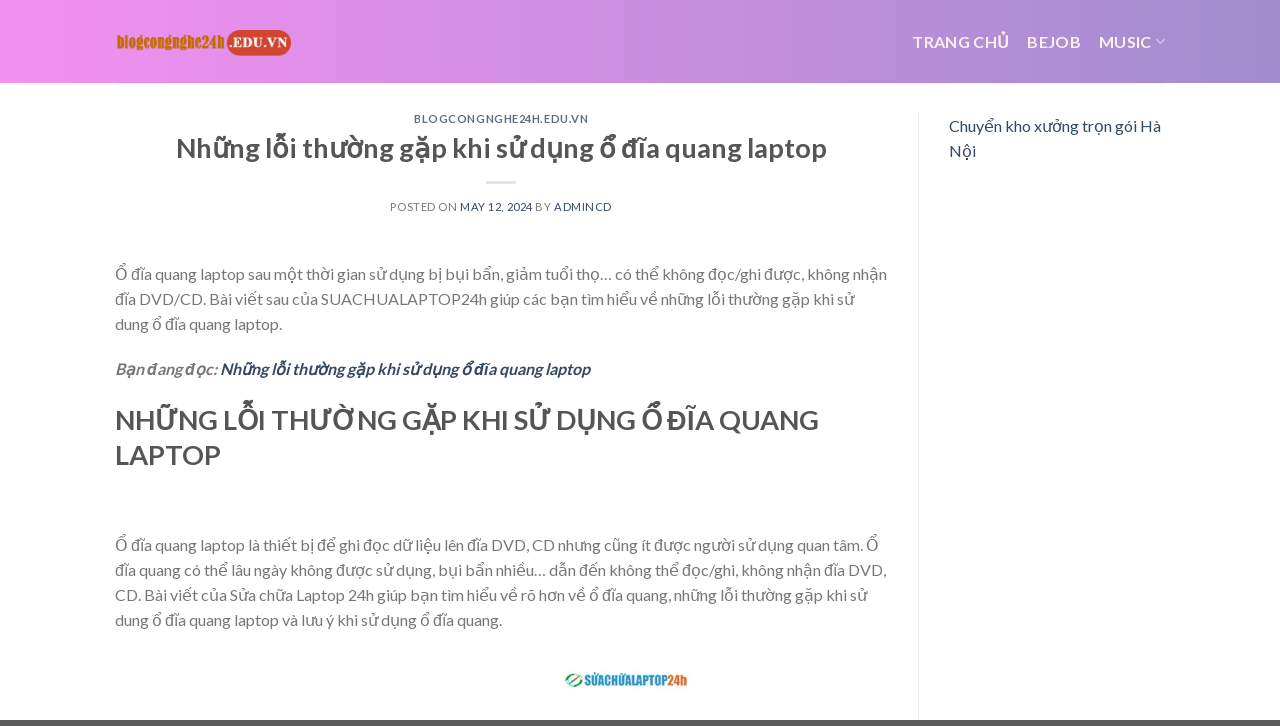

--- FILE ---
content_type: text/html; charset=UTF-8
request_url: https://blogcongnghe24h.edu.vn/nhung-loi-thuong-gap-khi-su-dung-o-dia-quang-laptop/
body_size: 12765
content:
<!DOCTYPE html>
<!--[if IE 9 ]> <html lang="en-US" prefix="og: https://ogp.me/ns#" class="ie9 loading-site no-js"> <![endif]-->
<!--[if IE 8 ]> <html lang="en-US" prefix="og: https://ogp.me/ns#" class="ie8 loading-site no-js"> <![endif]-->
<!--[if (gte IE 9)|!(IE)]><!--><html lang="en-US" prefix="og: https://ogp.me/ns#" class="loading-site no-js"> <!--<![endif]-->
<head>
	<meta charset="UTF-8" />
	<link rel="profile" href="http://gmpg.org/xfn/11" />
	<link rel="pingback" href="https://blogcongnghe24h.edu.vn/xmlrpc.php" />

	<script>(function(html){html.className = html.className.replace(/\bno-js\b/,'js')})(document.documentElement);</script>
<meta name="viewport" content="width=device-width, initial-scale=1, maximum-scale=1" />
<!-- Search Engine Optimization by Rank Math - https://rankmath.com/ -->
<title>Những lỗi thường gặp khi sử dụng ổ đĩa quang laptop</title>
<meta name="description" content="Ổ đĩa quang laptop sau một thời gian sử dụng bị bụi bẩn, giảm tuổi thọ… có thể không đọc/ghi được, không nhận đĩa DVD/CD. Bài viết sau của SUACHUALAPTOP24h"/>
<meta name="robots" content="follow, index, max-snippet:-1, max-video-preview:-1, max-image-preview:large"/>
<link rel="canonical" href="https://blogcongnghe24h.edu.vn/nhung-loi-thuong-gap-khi-su-dung-o-dia-quang-laptop/" />
<meta property="og:locale" content="en_US" />
<meta property="og:type" content="article" />
<meta property="og:title" content="Những lỗi thường gặp khi sử dụng ổ đĩa quang laptop" />
<meta property="og:description" content="Ổ đĩa quang laptop sau một thời gian sử dụng bị bụi bẩn, giảm tuổi thọ… có thể không đọc/ghi được, không nhận đĩa DVD/CD. Bài viết sau của SUACHUALAPTOP24h" />
<meta property="og:url" content="https://blogcongnghe24h.edu.vn/nhung-loi-thuong-gap-khi-su-dung-o-dia-quang-laptop/" />
<meta property="og:site_name" content="blogcongnghe24h.edu.vn" />
<meta property="article:section" content="blogcongnghe24h.edu.vn" />
<meta property="article:published_time" content="2024-05-12T17:18:38+00:00" />
<meta name="twitter:card" content="summary_large_image" />
<meta name="twitter:title" content="Những lỗi thường gặp khi sử dụng ổ đĩa quang laptop" />
<meta name="twitter:description" content="Ổ đĩa quang laptop sau một thời gian sử dụng bị bụi bẩn, giảm tuổi thọ… có thể không đọc/ghi được, không nhận đĩa DVD/CD. Bài viết sau của SUACHUALAPTOP24h" />
<meta name="twitter:label1" content="Written by" />
<meta name="twitter:data1" content="admincd" />
<meta name="twitter:label2" content="Time to read" />
<meta name="twitter:data2" content="3 minutes" />
<script type="application/ld+json" class="rank-math-schema">{"@context":"https://schema.org","@graph":[{"@type":["Person","Organization"],"@id":"https://blogcongnghe24h.edu.vn/#person","name":"blogcongnghe24h.edu.vn"},{"@type":"WebSite","@id":"https://blogcongnghe24h.edu.vn/#website","url":"https://blogcongnghe24h.edu.vn","name":"blogcongnghe24h.edu.vn","publisher":{"@id":"https://blogcongnghe24h.edu.vn/#person"},"inLanguage":"en-US"},{"@type":"ImageObject","@id":"https://blogcongnghe24h.edu.vn/wp-content/uploads/2024/05/nhung-loi-thuong-gap-khi-su-dung-o-dia-quang-laptop_663bcb289b289.webp","url":"https://blogcongnghe24h.edu.vn/wp-content/uploads/2024/05/nhung-loi-thuong-gap-khi-su-dung-o-dia-quang-laptop_663bcb289b289.webp","width":"200","height":"200","inLanguage":"en-US"},{"@type":"WebPage","@id":"https://blogcongnghe24h.edu.vn/nhung-loi-thuong-gap-khi-su-dung-o-dia-quang-laptop/#webpage","url":"https://blogcongnghe24h.edu.vn/nhung-loi-thuong-gap-khi-su-dung-o-dia-quang-laptop/","name":"Nh\u1eefng l\u1ed7i th\u01b0\u1eddng g\u1eb7p khi s\u1eed d\u1ee5ng \u1ed5 \u0111\u0129a quang laptop","datePublished":"2024-05-12T17:18:38+00:00","dateModified":"2024-05-12T17:18:38+00:00","isPartOf":{"@id":"https://blogcongnghe24h.edu.vn/#website"},"primaryImageOfPage":{"@id":"https://blogcongnghe24h.edu.vn/wp-content/uploads/2024/05/nhung-loi-thuong-gap-khi-su-dung-o-dia-quang-laptop_663bcb289b289.webp"},"inLanguage":"en-US"},{"@type":"Person","@id":"https://blogcongnghe24h.edu.vn/author/admincd/","name":"admincd","url":"https://blogcongnghe24h.edu.vn/author/admincd/","image":{"@type":"ImageObject","@id":"https://secure.gravatar.com/avatar/48ddb93f0b30c475423fe177832912c5bcdce3cc72872f8051627967ef278e08?s=96&amp;d=mm&amp;r=g","url":"https://secure.gravatar.com/avatar/48ddb93f0b30c475423fe177832912c5bcdce3cc72872f8051627967ef278e08?s=96&amp;d=mm&amp;r=g","caption":"admincd","inLanguage":"en-US"},"sameAs":["https://blogkientruc.edu.vn"]},{"@type":"BlogPosting","headline":"Nh\u1eefng l\u1ed7i th\u01b0\u1eddng g\u1eb7p khi s\u1eed d\u1ee5ng \u1ed5 \u0111\u0129a quang laptop","datePublished":"2024-05-12T17:18:38+00:00","dateModified":"2024-05-12T17:18:38+00:00","articleSection":"blogcongnghe24h.edu.vn","author":{"@id":"https://blogcongnghe24h.edu.vn/author/admincd/","name":"admincd"},"publisher":{"@id":"https://blogcongnghe24h.edu.vn/#person"},"description":"\u1ed4 \u0111\u0129a quang laptop sau m\u1ed9t th\u1eddi gian s\u1eed d\u1ee5ng b\u1ecb b\u1ee5i b\u1ea9n, gi\u1ea3m tu\u1ed5i th\u1ecd\u2026 c\u00f3 th\u1ec3 kh\u00f4ng \u0111\u1ecdc/ghi \u0111\u01b0\u1ee3c, kh\u00f4ng nh\u1eadn \u0111\u0129a DVD/CD. B\u00e0i vi\u1ebft sau c\u1ee7a SUACHUALAPTOP24h","name":"Nh\u1eefng l\u1ed7i th\u01b0\u1eddng g\u1eb7p khi s\u1eed d\u1ee5ng \u1ed5 \u0111\u0129a quang laptop","@id":"https://blogcongnghe24h.edu.vn/nhung-loi-thuong-gap-khi-su-dung-o-dia-quang-laptop/#richSnippet","isPartOf":{"@id":"https://blogcongnghe24h.edu.vn/nhung-loi-thuong-gap-khi-su-dung-o-dia-quang-laptop/#webpage"},"image":{"@id":"https://blogcongnghe24h.edu.vn/wp-content/uploads/2024/05/nhung-loi-thuong-gap-khi-su-dung-o-dia-quang-laptop_663bcb289b289.webp"},"inLanguage":"en-US","mainEntityOfPage":{"@id":"https://blogcongnghe24h.edu.vn/nhung-loi-thuong-gap-khi-su-dung-o-dia-quang-laptop/#webpage"}}]}</script>
<!-- /Rank Math WordPress SEO plugin -->

<link rel='dns-prefetch' href='//fonts.googleapis.com' />
<link rel="alternate" type="application/rss+xml" title="blogcongnghe24h.edu.vn &raquo; Feed" href="https://blogcongnghe24h.edu.vn/feed/" />
<link rel="alternate" title="oEmbed (JSON)" type="application/json+oembed" href="https://blogcongnghe24h.edu.vn/wp-json/oembed/1.0/embed?url=https%3A%2F%2Fblogcongnghe24h.edu.vn%2Fnhung-loi-thuong-gap-khi-su-dung-o-dia-quang-laptop%2F" />
<link rel="alternate" title="oEmbed (XML)" type="text/xml+oembed" href="https://blogcongnghe24h.edu.vn/wp-json/oembed/1.0/embed?url=https%3A%2F%2Fblogcongnghe24h.edu.vn%2Fnhung-loi-thuong-gap-khi-su-dung-o-dia-quang-laptop%2F&#038;format=xml" />
<style id='wp-img-auto-sizes-contain-inline-css' type='text/css'>
img:is([sizes=auto i],[sizes^="auto," i]){contain-intrinsic-size:3000px 1500px}
/*# sourceURL=wp-img-auto-sizes-contain-inline-css */
</style>
<style id='wp-emoji-styles-inline-css' type='text/css'>

	img.wp-smiley, img.emoji {
		display: inline !important;
		border: none !important;
		box-shadow: none !important;
		height: 1em !important;
		width: 1em !important;
		margin: 0 0.07em !important;
		vertical-align: -0.1em !important;
		background: none !important;
		padding: 0 !important;
	}
/*# sourceURL=wp-emoji-styles-inline-css */
</style>
<style id='wp-block-library-inline-css' type='text/css'>
:root{--wp-block-synced-color:#7a00df;--wp-block-synced-color--rgb:122,0,223;--wp-bound-block-color:var(--wp-block-synced-color);--wp-editor-canvas-background:#ddd;--wp-admin-theme-color:#007cba;--wp-admin-theme-color--rgb:0,124,186;--wp-admin-theme-color-darker-10:#006ba1;--wp-admin-theme-color-darker-10--rgb:0,107,160.5;--wp-admin-theme-color-darker-20:#005a87;--wp-admin-theme-color-darker-20--rgb:0,90,135;--wp-admin-border-width-focus:2px}@media (min-resolution:192dpi){:root{--wp-admin-border-width-focus:1.5px}}.wp-element-button{cursor:pointer}:root .has-very-light-gray-background-color{background-color:#eee}:root .has-very-dark-gray-background-color{background-color:#313131}:root .has-very-light-gray-color{color:#eee}:root .has-very-dark-gray-color{color:#313131}:root .has-vivid-green-cyan-to-vivid-cyan-blue-gradient-background{background:linear-gradient(135deg,#00d084,#0693e3)}:root .has-purple-crush-gradient-background{background:linear-gradient(135deg,#34e2e4,#4721fb 50%,#ab1dfe)}:root .has-hazy-dawn-gradient-background{background:linear-gradient(135deg,#faaca8,#dad0ec)}:root .has-subdued-olive-gradient-background{background:linear-gradient(135deg,#fafae1,#67a671)}:root .has-atomic-cream-gradient-background{background:linear-gradient(135deg,#fdd79a,#004a59)}:root .has-nightshade-gradient-background{background:linear-gradient(135deg,#330968,#31cdcf)}:root .has-midnight-gradient-background{background:linear-gradient(135deg,#020381,#2874fc)}:root{--wp--preset--font-size--normal:16px;--wp--preset--font-size--huge:42px}.has-regular-font-size{font-size:1em}.has-larger-font-size{font-size:2.625em}.has-normal-font-size{font-size:var(--wp--preset--font-size--normal)}.has-huge-font-size{font-size:var(--wp--preset--font-size--huge)}.has-text-align-center{text-align:center}.has-text-align-left{text-align:left}.has-text-align-right{text-align:right}.has-fit-text{white-space:nowrap!important}#end-resizable-editor-section{display:none}.aligncenter{clear:both}.items-justified-left{justify-content:flex-start}.items-justified-center{justify-content:center}.items-justified-right{justify-content:flex-end}.items-justified-space-between{justify-content:space-between}.screen-reader-text{border:0;clip-path:inset(50%);height:1px;margin:-1px;overflow:hidden;padding:0;position:absolute;width:1px;word-wrap:normal!important}.screen-reader-text:focus{background-color:#ddd;clip-path:none;color:#444;display:block;font-size:1em;height:auto;left:5px;line-height:normal;padding:15px 23px 14px;text-decoration:none;top:5px;width:auto;z-index:100000}html :where(.has-border-color){border-style:solid}html :where([style*=border-top-color]){border-top-style:solid}html :where([style*=border-right-color]){border-right-style:solid}html :where([style*=border-bottom-color]){border-bottom-style:solid}html :where([style*=border-left-color]){border-left-style:solid}html :where([style*=border-width]){border-style:solid}html :where([style*=border-top-width]){border-top-style:solid}html :where([style*=border-right-width]){border-right-style:solid}html :where([style*=border-bottom-width]){border-bottom-style:solid}html :where([style*=border-left-width]){border-left-style:solid}html :where(img[class*=wp-image-]){height:auto;max-width:100%}:where(figure){margin:0 0 1em}html :where(.is-position-sticky){--wp-admin--admin-bar--position-offset:var(--wp-admin--admin-bar--height,0px)}@media screen and (max-width:600px){html :where(.is-position-sticky){--wp-admin--admin-bar--position-offset:0px}}

/*# sourceURL=wp-block-library-inline-css */
</style><style id='global-styles-inline-css' type='text/css'>
:root{--wp--preset--aspect-ratio--square: 1;--wp--preset--aspect-ratio--4-3: 4/3;--wp--preset--aspect-ratio--3-4: 3/4;--wp--preset--aspect-ratio--3-2: 3/2;--wp--preset--aspect-ratio--2-3: 2/3;--wp--preset--aspect-ratio--16-9: 16/9;--wp--preset--aspect-ratio--9-16: 9/16;--wp--preset--color--black: #000000;--wp--preset--color--cyan-bluish-gray: #abb8c3;--wp--preset--color--white: #ffffff;--wp--preset--color--pale-pink: #f78da7;--wp--preset--color--vivid-red: #cf2e2e;--wp--preset--color--luminous-vivid-orange: #ff6900;--wp--preset--color--luminous-vivid-amber: #fcb900;--wp--preset--color--light-green-cyan: #7bdcb5;--wp--preset--color--vivid-green-cyan: #00d084;--wp--preset--color--pale-cyan-blue: #8ed1fc;--wp--preset--color--vivid-cyan-blue: #0693e3;--wp--preset--color--vivid-purple: #9b51e0;--wp--preset--gradient--vivid-cyan-blue-to-vivid-purple: linear-gradient(135deg,rgb(6,147,227) 0%,rgb(155,81,224) 100%);--wp--preset--gradient--light-green-cyan-to-vivid-green-cyan: linear-gradient(135deg,rgb(122,220,180) 0%,rgb(0,208,130) 100%);--wp--preset--gradient--luminous-vivid-amber-to-luminous-vivid-orange: linear-gradient(135deg,rgb(252,185,0) 0%,rgb(255,105,0) 100%);--wp--preset--gradient--luminous-vivid-orange-to-vivid-red: linear-gradient(135deg,rgb(255,105,0) 0%,rgb(207,46,46) 100%);--wp--preset--gradient--very-light-gray-to-cyan-bluish-gray: linear-gradient(135deg,rgb(238,238,238) 0%,rgb(169,184,195) 100%);--wp--preset--gradient--cool-to-warm-spectrum: linear-gradient(135deg,rgb(74,234,220) 0%,rgb(151,120,209) 20%,rgb(207,42,186) 40%,rgb(238,44,130) 60%,rgb(251,105,98) 80%,rgb(254,248,76) 100%);--wp--preset--gradient--blush-light-purple: linear-gradient(135deg,rgb(255,206,236) 0%,rgb(152,150,240) 100%);--wp--preset--gradient--blush-bordeaux: linear-gradient(135deg,rgb(254,205,165) 0%,rgb(254,45,45) 50%,rgb(107,0,62) 100%);--wp--preset--gradient--luminous-dusk: linear-gradient(135deg,rgb(255,203,112) 0%,rgb(199,81,192) 50%,rgb(65,88,208) 100%);--wp--preset--gradient--pale-ocean: linear-gradient(135deg,rgb(255,245,203) 0%,rgb(182,227,212) 50%,rgb(51,167,181) 100%);--wp--preset--gradient--electric-grass: linear-gradient(135deg,rgb(202,248,128) 0%,rgb(113,206,126) 100%);--wp--preset--gradient--midnight: linear-gradient(135deg,rgb(2,3,129) 0%,rgb(40,116,252) 100%);--wp--preset--font-size--small: 13px;--wp--preset--font-size--medium: 20px;--wp--preset--font-size--large: 36px;--wp--preset--font-size--x-large: 42px;--wp--preset--spacing--20: 0.44rem;--wp--preset--spacing--30: 0.67rem;--wp--preset--spacing--40: 1rem;--wp--preset--spacing--50: 1.5rem;--wp--preset--spacing--60: 2.25rem;--wp--preset--spacing--70: 3.38rem;--wp--preset--spacing--80: 5.06rem;--wp--preset--shadow--natural: 6px 6px 9px rgba(0, 0, 0, 0.2);--wp--preset--shadow--deep: 12px 12px 50px rgba(0, 0, 0, 0.4);--wp--preset--shadow--sharp: 6px 6px 0px rgba(0, 0, 0, 0.2);--wp--preset--shadow--outlined: 6px 6px 0px -3px rgb(255, 255, 255), 6px 6px rgb(0, 0, 0);--wp--preset--shadow--crisp: 6px 6px 0px rgb(0, 0, 0);}:where(.is-layout-flex){gap: 0.5em;}:where(.is-layout-grid){gap: 0.5em;}body .is-layout-flex{display: flex;}.is-layout-flex{flex-wrap: wrap;align-items: center;}.is-layout-flex > :is(*, div){margin: 0;}body .is-layout-grid{display: grid;}.is-layout-grid > :is(*, div){margin: 0;}:where(.wp-block-columns.is-layout-flex){gap: 2em;}:where(.wp-block-columns.is-layout-grid){gap: 2em;}:where(.wp-block-post-template.is-layout-flex){gap: 1.25em;}:where(.wp-block-post-template.is-layout-grid){gap: 1.25em;}.has-black-color{color: var(--wp--preset--color--black) !important;}.has-cyan-bluish-gray-color{color: var(--wp--preset--color--cyan-bluish-gray) !important;}.has-white-color{color: var(--wp--preset--color--white) !important;}.has-pale-pink-color{color: var(--wp--preset--color--pale-pink) !important;}.has-vivid-red-color{color: var(--wp--preset--color--vivid-red) !important;}.has-luminous-vivid-orange-color{color: var(--wp--preset--color--luminous-vivid-orange) !important;}.has-luminous-vivid-amber-color{color: var(--wp--preset--color--luminous-vivid-amber) !important;}.has-light-green-cyan-color{color: var(--wp--preset--color--light-green-cyan) !important;}.has-vivid-green-cyan-color{color: var(--wp--preset--color--vivid-green-cyan) !important;}.has-pale-cyan-blue-color{color: var(--wp--preset--color--pale-cyan-blue) !important;}.has-vivid-cyan-blue-color{color: var(--wp--preset--color--vivid-cyan-blue) !important;}.has-vivid-purple-color{color: var(--wp--preset--color--vivid-purple) !important;}.has-black-background-color{background-color: var(--wp--preset--color--black) !important;}.has-cyan-bluish-gray-background-color{background-color: var(--wp--preset--color--cyan-bluish-gray) !important;}.has-white-background-color{background-color: var(--wp--preset--color--white) !important;}.has-pale-pink-background-color{background-color: var(--wp--preset--color--pale-pink) !important;}.has-vivid-red-background-color{background-color: var(--wp--preset--color--vivid-red) !important;}.has-luminous-vivid-orange-background-color{background-color: var(--wp--preset--color--luminous-vivid-orange) !important;}.has-luminous-vivid-amber-background-color{background-color: var(--wp--preset--color--luminous-vivid-amber) !important;}.has-light-green-cyan-background-color{background-color: var(--wp--preset--color--light-green-cyan) !important;}.has-vivid-green-cyan-background-color{background-color: var(--wp--preset--color--vivid-green-cyan) !important;}.has-pale-cyan-blue-background-color{background-color: var(--wp--preset--color--pale-cyan-blue) !important;}.has-vivid-cyan-blue-background-color{background-color: var(--wp--preset--color--vivid-cyan-blue) !important;}.has-vivid-purple-background-color{background-color: var(--wp--preset--color--vivid-purple) !important;}.has-black-border-color{border-color: var(--wp--preset--color--black) !important;}.has-cyan-bluish-gray-border-color{border-color: var(--wp--preset--color--cyan-bluish-gray) !important;}.has-white-border-color{border-color: var(--wp--preset--color--white) !important;}.has-pale-pink-border-color{border-color: var(--wp--preset--color--pale-pink) !important;}.has-vivid-red-border-color{border-color: var(--wp--preset--color--vivid-red) !important;}.has-luminous-vivid-orange-border-color{border-color: var(--wp--preset--color--luminous-vivid-orange) !important;}.has-luminous-vivid-amber-border-color{border-color: var(--wp--preset--color--luminous-vivid-amber) !important;}.has-light-green-cyan-border-color{border-color: var(--wp--preset--color--light-green-cyan) !important;}.has-vivid-green-cyan-border-color{border-color: var(--wp--preset--color--vivid-green-cyan) !important;}.has-pale-cyan-blue-border-color{border-color: var(--wp--preset--color--pale-cyan-blue) !important;}.has-vivid-cyan-blue-border-color{border-color: var(--wp--preset--color--vivid-cyan-blue) !important;}.has-vivid-purple-border-color{border-color: var(--wp--preset--color--vivid-purple) !important;}.has-vivid-cyan-blue-to-vivid-purple-gradient-background{background: var(--wp--preset--gradient--vivid-cyan-blue-to-vivid-purple) !important;}.has-light-green-cyan-to-vivid-green-cyan-gradient-background{background: var(--wp--preset--gradient--light-green-cyan-to-vivid-green-cyan) !important;}.has-luminous-vivid-amber-to-luminous-vivid-orange-gradient-background{background: var(--wp--preset--gradient--luminous-vivid-amber-to-luminous-vivid-orange) !important;}.has-luminous-vivid-orange-to-vivid-red-gradient-background{background: var(--wp--preset--gradient--luminous-vivid-orange-to-vivid-red) !important;}.has-very-light-gray-to-cyan-bluish-gray-gradient-background{background: var(--wp--preset--gradient--very-light-gray-to-cyan-bluish-gray) !important;}.has-cool-to-warm-spectrum-gradient-background{background: var(--wp--preset--gradient--cool-to-warm-spectrum) !important;}.has-blush-light-purple-gradient-background{background: var(--wp--preset--gradient--blush-light-purple) !important;}.has-blush-bordeaux-gradient-background{background: var(--wp--preset--gradient--blush-bordeaux) !important;}.has-luminous-dusk-gradient-background{background: var(--wp--preset--gradient--luminous-dusk) !important;}.has-pale-ocean-gradient-background{background: var(--wp--preset--gradient--pale-ocean) !important;}.has-electric-grass-gradient-background{background: var(--wp--preset--gradient--electric-grass) !important;}.has-midnight-gradient-background{background: var(--wp--preset--gradient--midnight) !important;}.has-small-font-size{font-size: var(--wp--preset--font-size--small) !important;}.has-medium-font-size{font-size: var(--wp--preset--font-size--medium) !important;}.has-large-font-size{font-size: var(--wp--preset--font-size--large) !important;}.has-x-large-font-size{font-size: var(--wp--preset--font-size--x-large) !important;}
/*# sourceURL=global-styles-inline-css */
</style>

<style id='classic-theme-styles-inline-css' type='text/css'>
/*! This file is auto-generated */
.wp-block-button__link{color:#fff;background-color:#32373c;border-radius:9999px;box-shadow:none;text-decoration:none;padding:calc(.667em + 2px) calc(1.333em + 2px);font-size:1.125em}.wp-block-file__button{background:#32373c;color:#fff;text-decoration:none}
/*# sourceURL=/wp-includes/css/classic-themes.min.css */
</style>
<link rel='stylesheet' id='flatsome-icons-css' href='https://blogcongnghe24h.edu.vn/wp-content/themes/flatsome/assets/css/fl-icons.css?ver=3.12' type='text/css' media='all' />
<link rel='stylesheet' id='flatsome-main-css' href='https://blogcongnghe24h.edu.vn/wp-content/themes/flatsome/assets/css/flatsome.css?ver=3.13.0' type='text/css' media='all' />
<link rel='stylesheet' id='flatsome-style-css' href='https://blogcongnghe24h.edu.vn/wp-content/themes/flatsome-child/style.css?ver=3.0' type='text/css' media='all' />
<link rel='stylesheet' id='flatsome-googlefonts-css' href='//fonts.googleapis.com/css?family=Lato%3Aregular%2C700%2C400%2C700%7CDancing+Script%3Aregular%2C400&#038;display=swap&#038;ver=3.9' type='text/css' media='all' />
<script type="text/javascript" src="https://blogcongnghe24h.edu.vn/wp-includes/js/jquery/jquery.min.js?ver=3.7.1" id="jquery-core-js"></script>
<script type="text/javascript" src="https://blogcongnghe24h.edu.vn/wp-includes/js/jquery/jquery-migrate.min.js?ver=3.4.1" id="jquery-migrate-js"></script>
<link rel="https://api.w.org/" href="https://blogcongnghe24h.edu.vn/wp-json/" /><link rel="alternate" title="JSON" type="application/json" href="https://blogcongnghe24h.edu.vn/wp-json/wp/v2/posts/39144" /><link rel="EditURI" type="application/rsd+xml" title="RSD" href="https://blogcongnghe24h.edu.vn/xmlrpc.php?rsd" />
<meta name="generator" content="WordPress 6.9" />
<link rel='shortlink' href='https://blogcongnghe24h.edu.vn/?p=39144' />
<style>.bg{opacity: 0; transition: opacity 1s; -webkit-transition: opacity 1s;} .bg-loaded{opacity: 1;}</style><!--[if IE]><link rel="stylesheet" type="text/css" href="https://blogcongnghe24h.edu.vn/wp-content/themes/flatsome/assets/css/ie-fallback.css"><script src="//cdnjs.cloudflare.com/ajax/libs/html5shiv/3.6.1/html5shiv.js"></script><script>var head = document.getElementsByTagName('head')[0],style = document.createElement('style');style.type = 'text/css';style.styleSheet.cssText = ':before,:after{content:none !important';head.appendChild(style);setTimeout(function(){head.removeChild(style);}, 0);</script><script src="https://blogcongnghe24h.edu.vn/wp-content/themes/flatsome/assets/libs/ie-flexibility.js"></script><![endif]--><style id="custom-css" type="text/css">:root {--primary-color: #446084;}.header-main{height: 83px}#logo img{max-height: 83px}#logo{width:176px;}.header-bottom{min-height: 10px}.header-top{min-height: 30px}.transparent .header-main{height: 30px}.transparent #logo img{max-height: 30px}.has-transparent + .page-title:first-of-type,.has-transparent + #main > .page-title,.has-transparent + #main > div > .page-title,.has-transparent + #main .page-header-wrapper:first-of-type .page-title{padding-top: 30px;}.header.show-on-scroll,.stuck .header-main{height:70px!important}.stuck #logo img{max-height: 70px!important}.header-bg-color, .header-wrapper {background-color: rgba(255,255,255,0.9)}.header-bottom {background-color: #f1f1f1}@media (max-width: 549px) {.header-main{height: 70px}#logo img{max-height: 70px}}body{font-family:"Lato", sans-serif}body{font-weight: 400}.nav > li > a {font-family:"Lato", sans-serif;}.mobile-sidebar-levels-2 .nav > li > ul > li > a {font-family:"Lato", sans-serif;}.nav > li > a {font-weight: 700;}.mobile-sidebar-levels-2 .nav > li > ul > li > a {font-weight: 700;}h1,h2,h3,h4,h5,h6,.heading-font, .off-canvas-center .nav-sidebar.nav-vertical > li > a{font-family: "Lato", sans-serif;}h1,h2,h3,h4,h5,h6,.heading-font,.banner h1,.banner h2{font-weight: 700;}.alt-font{font-family: "Dancing Script", sans-serif;}.alt-font{font-weight: 400!important;}.header:not(.transparent) .header-nav-main.nav > li > a {color: #fcf1f1;}/* Custom CSS *//* Gradient cho Header */.header-main {background: linear-gradient(90deg, hsla(302, 82%, 76%, 1) 0%, hsla(258, 40%, 68%, 1) 100%);}/* Gradient cho Footer */.footer {background: linear-gradient(90deg, hsla(302, 82%, 76%, 1) 0%, hsla(258, 40%, 68%, 1) 100%);}.label-new.menu-item > a:after{content:"New";}.label-hot.menu-item > a:after{content:"Hot";}.label-sale.menu-item > a:after{content:"Sale";}.label-popular.menu-item > a:after{content:"Popular";}</style></head>

<body class="wp-singular post-template-default single single-post postid-39144 single-format-standard wp-theme-flatsome wp-child-theme-flatsome-child lightbox nav-dropdown-has-arrow nav-dropdown-has-shadow nav-dropdown-has-border">


<a class="skip-link screen-reader-text" href="#main">Skip to content</a>

<div id="wrapper">

	
	<header id="header" class="header has-sticky sticky-jump">
		<div class="header-wrapper">
			<div id="masthead" class="header-main ">
      <div class="header-inner flex-row container logo-left medium-logo-center" role="navigation">

          <!-- Logo -->
          <div id="logo" class="flex-col logo">
            <!-- Header logo -->
<a href="https://blogcongnghe24h.edu.vn/" title="blogcongnghe24h.edu.vn" rel="home">
    <img width="176" height="83" src="https://blogcongnghe24h.edu.vn/wp-content/uploads/2024/07/blogcongnghe24h.edu_.vn_.webp" class="header_logo header-logo" alt="blogcongnghe24h.edu.vn"/><img  width="176" height="83" src="https://blogcongnghe24h.edu.vn/wp-content/uploads/2024/07/blogcongnghe24h.edu_.vn_.webp" class="header-logo-dark" alt="blogcongnghe24h.edu.vn"/></a>
          </div>

          <!-- Mobile Left Elements -->
          <div class="flex-col show-for-medium flex-left">
            <ul class="mobile-nav nav nav-left ">
              <li class="nav-icon has-icon">
  		<a href="#" data-open="#main-menu" data-pos="left" data-bg="main-menu-overlay" data-color="" class="is-small" aria-label="Menu" aria-controls="main-menu" aria-expanded="false">
		
		  <i class="icon-menu" ></i>
		  		</a>
	</li>            </ul>
          </div>

          <!-- Left Elements -->
          <div class="flex-col hide-for-medium flex-left
            flex-grow">
            <ul class="header-nav header-nav-main nav nav-left  nav-size-large nav-spacing-medium nav-uppercase" >
                          </ul>
          </div>

          <!-- Right Elements -->
          <div class="flex-col hide-for-medium flex-right">
            <ul class="header-nav header-nav-main nav nav-right  nav-size-large nav-spacing-medium nav-uppercase">
              <li id="menu-item-75" class="menu-item menu-item-type-post_type menu-item-object-page menu-item-home menu-item-75 menu-item-design-default"><a href="https://blogcongnghe24h.edu.vn/" class="nav-top-link">Trang chủ</a></li>
<li id="menu-item-48118" class="menu-item menu-item-type-custom menu-item-object-custom menu-item-48118 menu-item-design-default"><a href="https://bejob.vn/" class="nav-top-link">bejob</a></li>
<li id="menu-item-80" class="menu-item menu-item-type-custom menu-item-object-custom menu-item-has-children menu-item-80 menu-item-design-default has-dropdown"><a href="#" class="nav-top-link">Music<i class="icon-angle-down" ></i></a>
<ul class="sub-menu nav-dropdown nav-dropdown-default">
	<li id="menu-item-48116" class="menu-item menu-item-type-custom menu-item-object-custom menu-item-48116"><a href="https://blogkinhdoanh.edu.vn/">blogkinhdoanh.edu.vn</a></li>
</ul>
</li>
            </ul>
          </div>

          <!-- Mobile Right Elements -->
          <div class="flex-col show-for-medium flex-right">
            <ul class="mobile-nav nav nav-right ">
              <li class="header-search header-search-dropdown has-icon has-dropdown menu-item-has-children">
		<a href="#" aria-label="Search" class="is-small"><i class="icon-search" ></i></a>
		<ul class="nav-dropdown nav-dropdown-default">
	 	<li class="header-search-form search-form html relative has-icon">
	<div class="header-search-form-wrapper">
		<div class="searchform-wrapper ux-search-box relative is-normal"><form method="get" class="searchform" action="https://blogcongnghe24h.edu.vn/" role="search">
		<div class="flex-row relative">
			<div class="flex-col flex-grow">
	   	   <input type="search" class="search-field mb-0" name="s" value="" id="s" placeholder="Search&hellip;" />
			</div>
			<div class="flex-col">
				<button type="submit" class="ux-search-submit submit-button secondary button icon mb-0" aria-label="Submit">
					<i class="icon-search" ></i>				</button>
			</div>
		</div>
    <div class="live-search-results text-left z-top"></div>
</form>
</div>	</div>
</li>	</ul>
</li>
            </ul>
          </div>

      </div>
     
            <div class="container"><div class="top-divider full-width"></div></div>
      </div>
<div class="header-bg-container fill"><div class="header-bg-image fill"></div><div class="header-bg-color fill"></div></div>		</div>
	</header>

	
	<main id="main" class="">

<div id="content" class="blog-wrapper blog-single page-wrapper">
	

<div class="row row-large row-divided ">

	<div class="large-9 col">
		


<article id="post-39144" class="post-39144 post type-post status-publish format-standard hentry category-blogcongnghe24h-edu-vn">
	<div class="article-inner ">
		<header class="entry-header">
	<div class="entry-header-text entry-header-text-top text-center">
		<h6 class="entry-category is-xsmall">
	<a href="https://blogcongnghe24h.edu.vn/blogcongnghe24h-edu-vn/" rel="category tag">blogcongnghe24h.edu.vn</a></h6>

<h1 class="entry-title">Những lỗi thường gặp khi sử dụng ổ đĩa quang laptop</h1>
<div class="entry-divider is-divider small"></div>

	<div class="entry-meta uppercase is-xsmall">
		<span class="posted-on">Posted on <a href="https://blogcongnghe24h.edu.vn/nhung-loi-thuong-gap-khi-su-dung-o-dia-quang-laptop/" rel="bookmark"><time class="entry-date published updated" datetime="2024-05-12T17:18:38+00:00">May 12, 2024</time></a></span><span class="byline"> by <span class="meta-author vcard"><a class="url fn n" href="https://blogcongnghe24h.edu.vn/author/admincd/">admincd</a></span></span>	</div>
	</div>
	</header>
		<div class="entry-content single-page">

	<p>		Ổ đĩa quang laptop sau một thời gian sử dụng bị bụi bẩn, giảm tuổi thọ… có thể không đọc/ghi được, không nhận đĩa DVD/CD. Bài viết sau của SUACHUALAPTOP24h giúp các bạn tìm hiểu về những lỗi thường gặp khi sử dung ổ đĩa quang laptop.</p><p><strong><em>Bạn đang đọc: <a href="https://blogcongnghe24h.edu.vn/nhung-loi-thuong-gap-khi-su-dung-o-dia-quang-laptop/">Những lỗi thường gặp khi sử dụng ổ đĩa quang laptop</a></em></strong></p></p>
<ul></ul>
<h1><span><strong>NHỮNG LỖI THƯỜNG GẶP KHI SỬ DỤNG Ổ ĐĨA QUANG LAPTOP</strong></span></h1>
<p> </p>
<p>Ổ đĩa quang laptop là thiết bị để ghi đọc dữ liệu lên đĩa DVD, CD nhưng cũng ít được người sử dụng quan tâm. Ổ đĩa quang có thể lâu ngày không được sử dụng, bụi bẩn nhiều… dẫn đến không thể đọc/ghi, không nhận đĩa DVD, CD. Bài viết của Sửa chữa Laptop 24h giúp bạn tìm hiểu về rõ hơn về ổ đĩa quang, những lỗi thường gặp khi sử dung ổ đĩa quang laptop và lưu ý khi sử dụng ổ đĩa quang.</p>
<p><img decoding="async" src="https://blogcongnghe24h.edu.vn/wp-content/uploads/2024/05/nhung-loi-thuong-gap-khi-su-dung-o-dia-quang-laptop_663bcb289b289.webp" alt="Những lỗi thường gặp khi sử dụng ổ đĩa quang laptop" title="Những lỗi thường gặp khi sử dụng ổ đĩa quang laptop"></p>
<h2>Ổ đĩa quang laptop là gì?</h2>
<p>Ổ đĩa quang laptop (ổ đĩa DVD laptop) là một loại thiết bị dùng để đọc đĩa quang, nó sử dụng một loại thiết bị phát ra một tia laser chiếu vào bề mặt đĩa quang và phản xạ lại trên đầu thu và được giải mã thành tín hiệu. </p>
<h2>Một số lỗi thường gặp khi sử dụng ổ đĩa quang laptop</h2>
<p>– Ổ đĩa quang không đọc được đĩa kể cả đĩa mới: Báo lỗi <strong>Please insert a disk into drive X</strong> mỗi khi kích hoạt ổ DVD/CD dù đĩa đã nằm sẵn trong khay.</p>
<p><img decoding="async" src="https://blogcongnghe24h.edu.vn/wp-content/uploads/2024/05/nhung-loi-thuong-gap-khi-su-dung-o-dia-quang-laptop_663bcb28a9307.webp" alt="Những lỗi thường gặp khi sử dụng ổ đĩa quang laptop" title="Những lỗi thường gặp khi sử dụng ổ đĩa quang laptop"></p>
<p><em>Nguyên nhân:</em> Có thể mắt đọc ổ đĩa quang bị “sốc” do quá tải, “liệt” cơ hay mắt đọc do chấn động mạnh.</p>
<p>– Ổ đĩa quang không nhận diện được windows: Ổ đĩa quang chạy liên tục, không dừng. Trong khi đó, Windows Explorer lại không có mục CD/DVD Drive và Device Manager mục DVD/CD-Rom drives bị biểu tượng chấm than</p>
<p><em>Nguyên nhân:</em> Do trình điều khiển không có hoặc lỗi</p>
<p>– Không thể lấy đĩa ra khỏi khay: Bạn cần DVD từ trong ổ đĩa quang nhưng khi nhấn nút mở ổ đĩa để mở khay ổ quang ra thì… không có động tĩnh gì hết, mặc dù đèn tín hiệu ổ đĩa vẫn chớp.</p>
<p><em>Nguyên nhân:</em> Ổ đĩa quang đã bị kẹt đĩa do đĩa bị cong hoặc méo nên bộ phận cơ học có chức năng đẩy khe chứa đĩa bị kẹt.</p>
<p>– Ổ đĩa quang quay nhanh và kêu to: Khi đọc đĩa, ổ quang phát ra tiếng rít rất to cộng với tốc độ quay rất nhanh và rất nóng, có thể đi bị treo máy “Not responding…” khi kích hoạt ổ đĩa CD/DVD trong Windows.</p>
<p><em>Nguyên nhân:</em> Chất lượng đĩa ổ quang đang đọc kém, bộ phận cơ và mắt đọc hoạt động hết công suất để “giải mã” dữ liệu.</p>
<p>– Ổ đĩa quang không thể ghi chép đĩa: Bạn đang ghi đĩa CD/DVD bằng Nero hay một trình chép đĩa nào đó thấy hiện thông báo lỗi <strong>Power Calibration Error hoặc Medium Speed Error</strong>. Sau đó, đĩa tự động chạy ra và bị hỏng.</p>
<p><em>Nguyên nhân:</em> Có thể do chương trình ghi đĩa CD/DVD không thể xác định tỷ lệ định cỡ nguồn điện ở trạng thái tối ưu (Optimum Power Calibration). Đây là một cuộc kiểm tra trước khi đốt đĩa để xác định nguồn laser tiêu chuẩn cho việc đốt đĩa, nên khi đốt đĩa hay bị hỏng.</p>
<h2>Lưu ý khi sử dụng ổ đĩa quang</h2>
<p><img decoding="async" src="https://blogcongnghe24h.edu.vn/wp-content/uploads/2024/05/nhung-loi-thuong-gap-khi-su-dung-o-dia-quang-laptop_663bcb28b5a62.webp" alt="Những lỗi thường gặp khi sử dụng ổ đĩa quang laptop" title="Những lỗi thường gặp khi sử dụng ổ đĩa quang laptop"></p>
<p>– Vệ sinh ổ đĩa quang bằng khăn mềm thường xuyên tránh bụi bẩn trong ổ đĩa quang đặc biêt là mắt đọc.</p>
<p>– Bạn nên mua đĩa có chất lượng tốt khi sử dụng đoc/ghi trên ổ đĩa quang.</p>
<p>– Bạn không nên ghi đĩa liên tục, khi ghi xong một đĩa nên để ổ đĩa quang nghỉ khoảng 15 phút để giảm nhiệt cho ổ đĩa quang.</p>
<p>Bài viết trên sẽ giúp bạn tìm biết nhiều thông tin hơn về ổ đĩa quang laptop, hy vọng vài viết sẽ giúp ích nhiều cho các bạn.</p>

	
	</div>

	<footer class="entry-meta text-center">
		This entry was posted in <a href="https://blogcongnghe24h.edu.vn/blogcongnghe24h-edu-vn/" rel="category tag">blogcongnghe24h.edu.vn</a>. Bookmark the <a href="https://blogcongnghe24h.edu.vn/nhung-loi-thuong-gap-khi-su-dung-o-dia-quang-laptop/" title="Permalink to Những lỗi thường gặp khi sử dụng ổ đĩa quang laptop" rel="bookmark">permalink</a>.	</footer>

	<div class="entry-author author-box">
		<div class="flex-row align-top">
			<div class="flex-col mr circle">
				<div class="blog-author-image">
					<img alt='' src='https://secure.gravatar.com/avatar/48ddb93f0b30c475423fe177832912c5bcdce3cc72872f8051627967ef278e08?s=90&#038;d=mm&#038;r=g' srcset='https://secure.gravatar.com/avatar/48ddb93f0b30c475423fe177832912c5bcdce3cc72872f8051627967ef278e08?s=180&#038;d=mm&#038;r=g 2x' class='avatar avatar-90 photo' height='90' width='90' decoding='async'/>				</div>
			</div>
			<div class="flex-col flex-grow">
				<h5 class="author-name uppercase pt-half">
					admincd				</h5>
				<p class="author-desc small"></p>
			</div>
		</div>
	</div>

        <nav role="navigation" id="nav-below" class="navigation-post">
	<div class="flex-row next-prev-nav bt bb">
		<div class="flex-col flex-grow nav-prev text-left">
			    <div class="nav-previous"><a href="https://blogcongnghe24h.edu.vn/cach-chinh-kich-thuoc-thanh-taskbar-tren-windows-11/" rel="prev"><span class="hide-for-small"><i class="icon-angle-left" ></i></span> Cách chỉnh kích thước thanh Taskbar trên Windows 11</a></div>
		</div>
		<div class="flex-col flex-grow nav-next text-right">
			    <div class="nav-next"><a href="https://blogcongnghe24h.edu.vn/chia-se-mot-so-kinh-nghiem-xu-ly-laptop-khi-bi-nuoc-vao/" rel="next">Chia sẻ một số kinh nghiệm xử lý laptop khi bị nước vào <span class="hide-for-small"><i class="icon-angle-right" ></i></span></a></div>		</div>
	</div>

	    </nav>

    	</div>
</article>


	</div>
	<div class="post-sidebar large-3 col">
				<div id="secondary" class="widget-area " role="complementary">
		<aside id="custom_html-2" class="widget_text widget widget_custom_html"><div class="textwidget custom-html-widget"><a href="https://kienvang.io.vn/chuyen-kho-xuong-tron-goi-ha-noi//" title="Chuyển kho xưởng trọn gói Hà Nội">Chuyển kho xưởng trọn gói Hà Nội</a> </div></aside></div>
			</div>
</div>

</div>


</main>

<footer id="footer" class="footer-wrapper">

		<section class="section footer" id="section_1991906454">
		<div class="bg section-bg fill bg-fill  bg-loaded" >

			
			
			

		</div>

		<div class="section-content relative">
			

<div class="row"  id="row-913833846">


	<div id="col-1505397421" class="col medium-4 small-12 large-4"  >
		<div class="col-inner dark"  >
			
			

<p>Lorem ipsum dolor sit amet, consectetuer adipiscing elit, sed diam nonummy nibh euismod tincidunt ut laoreet dolore magna aliquam erat volutpat.</p>

		</div>
			</div>

	

	<div id="col-1472413674" class="col medium-4 small-12 large-4"  >
		<div class="col-inner dark"  >
			
			

	<div class="ux-menu stack stack-col justify-start ux-menu--divider-solid">
		

	<div class="ux-menu-link flex menu-item">
		<a class="ux-menu-link__link flex" href="https://blogcongnghe24h.edu.vn"  >
						<span class="ux-menu-link__text">
				Menu link 1			</span>
		</a>
	</div>
	

	<div class="ux-menu-link flex menu-item">
		<a class="ux-menu-link__link flex" href="https://blogcongnghe24h.edu.vn"  >
						<span class="ux-menu-link__text">
				Menu link 2			</span>
		</a>
	</div>
	

	<div class="ux-menu-link flex menu-item">
		<a class="ux-menu-link__link flex" href="https://blogcongnghe24h.edu.vn"  >
						<span class="ux-menu-link__text">
				Menu link 3			</span>
		</a>
	</div>
	

	<div class="ux-menu-link flex menu-item">
		<a class="ux-menu-link__link flex" href="https://blogcongnghe24h.edu.vn"  >
						<span class="ux-menu-link__text">
				Menu link 4			</span>
		</a>
	</div>
	


	</div>
	

		</div>
			</div>

	

	<div id="col-548212667" class="col medium-4 small-12 large-4"  >
		<div class="col-inner dark"  >
			
			

<p>Lorem ipsum dolor sit amet, consectetuer adipiscing elit, sed diam nonummy nibh euismod tincidunt ut laoreet dolore magna aliquam erat volutpat.</p>
<div class="social-icons follow-icons full-width text-center" ><a href="#" target="_blank" data-label="Facebook"  rel="noopener noreferrer nofollow" class="icon primary button circle facebook tooltip" title="Follow on Facebook"><i class="icon-facebook" ></i></a><a href="#" target="_blank" rel="noopener noreferrer nofollow" data-label="Instagram" class="icon primary button circle  instagram tooltip" title="Follow on Instagram"><i class="icon-instagram" ></i></a><a href="#" target="_blank" rel="noopener noreferrer nofollow" data-label="TikTok" class="icon primary button circle tiktok tooltip" title="Follow on TikTok"><i class="icon-tiktok" ></i></a><a href="#" target="_blank"  data-label="Twitter"  rel="noopener noreferrer nofollow" class="icon primary button circle  twitter tooltip" title="Follow on Twitter"><i class="icon-twitter" ></i></a><a href="mailto:#" data-label="E-mail"  rel="nofollow" class="icon primary button circle  email tooltip" title="Send us an email"><i class="icon-envelop" ></i></a><a href="tel:#" target="_blank"  data-label="Phone"  rel="noopener noreferrer nofollow" class="icon primary button circle  phone tooltip" title="Call us"><i class="icon-phone" ></i></a><a href="#" target="_blank" rel="noopener noreferrer nofollow"  data-label="Pinterest"  class="icon primary button circle  pinterest tooltip" title="Follow on Pinterest"><i class="icon-pinterest" ></i></a><a href="#" target="_blank" rel="noopener noreferrer nofollow" data-label="RSS Feed" class="icon primary button circle  rss tooltip" title="Subscribe to RSS"><i class="icon-feed" ></i></a><a href="#" target="_blank" rel="noopener noreferrer nofollow" data-label="LinkedIn" class="icon primary button circle  linkedin tooltip" title="Follow on LinkedIn"><i class="icon-linkedin" ></i></a></div>


		</div>
			</div>

	

</div>

		</div>

		
<style>
#section_1991906454 {
  padding-top: 30px;
  padding-bottom: 30px;
  background-color: rgb(150, 227, 203);
}
</style>
	</section>
	
<div class="absolute-footer dark medium-text-center small-text-center">
  <div class="container clearfix">

    
    <div class="footer-primary pull-left">
            <div class="copyright-footer">
              </div>
          </div>
  </div>
</div>
<a href="#top" class="back-to-top button icon invert plain fixed bottom z-1 is-outline hide-for-medium circle" id="top-link"><i class="icon-angle-up" ></i></a>

</footer>

</div>

<div id="main-menu" class="mobile-sidebar no-scrollbar mfp-hide">
	<div class="sidebar-menu no-scrollbar ">
		<ul class="nav nav-sidebar nav-vertical nav-uppercase">
			<li class="html header-button-1">
	<div class="header-button">
	<a href="#" class="button primary"  style="border-radius:99px;">
    <span>Sign Up</span>
  </a>
	</div>
</li>


<li class="html header-button-2">
	<div class="header-button">
	<a class="button plain is-outline"  style="border-radius:99px;">
    <span>Join</span>
  </a>
	</div>
</li>
<li class="menu-item menu-item-type-post_type menu-item-object-page menu-item-home menu-item-75"><a href="https://blogcongnghe24h.edu.vn/">Trang chủ</a></li>
<li class="menu-item menu-item-type-custom menu-item-object-custom menu-item-48118"><a href="https://bejob.vn/">bejob</a></li>
<li class="menu-item menu-item-type-custom menu-item-object-custom menu-item-has-children menu-item-80"><a href="#">Music</a>
<ul class="sub-menu nav-sidebar-ul children">
	<li class="menu-item menu-item-type-custom menu-item-object-custom menu-item-48116"><a href="https://blogkinhdoanh.edu.vn/">blogkinhdoanh.edu.vn</a></li>
</ul>
</li>
<li class="html header-social-icons ml-0">
	<div class="social-icons follow-icons" ><a href="http://url" target="_blank" data-label="Facebook"  rel="noopener noreferrer nofollow" class="icon plain facebook tooltip" title="Follow on Facebook"><i class="icon-facebook" ></i></a><a href="http://url" target="_blank" rel="noopener noreferrer nofollow" data-label="Instagram" class="icon plain  instagram tooltip" title="Follow on Instagram"><i class="icon-instagram" ></i></a><a href="http://url" target="_blank"  data-label="Twitter"  rel="noopener noreferrer nofollow" class="icon plain  twitter tooltip" title="Follow on Twitter"><i class="icon-twitter" ></i></a><a href="mailto:your@email" data-label="E-mail"  rel="nofollow" class="icon plain  email tooltip" title="Send us an email"><i class="icon-envelop" ></i></a></div></li>		</ul>
	</div>
</div>
<script type="speculationrules">
{"prefetch":[{"source":"document","where":{"and":[{"href_matches":"/*"},{"not":{"href_matches":["/wp-*.php","/wp-admin/*","/wp-content/uploads/*","/wp-content/*","/wp-content/plugins/*","/wp-content/themes/flatsome-child/*","/wp-content/themes/flatsome/*","/*\\?(.+)"]}},{"not":{"selector_matches":"a[rel~=\"nofollow\"]"}},{"not":{"selector_matches":".no-prefetch, .no-prefetch a"}}]},"eagerness":"conservative"}]}
</script>
<script type="text/javascript" src="https://blogcongnghe24h.edu.vn/wp-content/themes/flatsome/inc/extensions/flatsome-live-search/flatsome-live-search.js?ver=3.13.0" id="flatsome-live-search-js"></script>
<script type="text/javascript" src="https://blogcongnghe24h.edu.vn/wp-includes/js/hoverIntent.min.js?ver=1.10.2" id="hoverIntent-js"></script>
<script type="text/javascript" id="flatsome-js-js-extra">
/* <![CDATA[ */
var flatsomeVars = {"ajaxurl":"https://blogcongnghe24h.edu.vn/wp-admin/admin-ajax.php","rtl":"","sticky_height":"70","lightbox":{"close_markup":"\u003Cbutton title=\"%title%\" type=\"button\" class=\"mfp-close\"\u003E\u003Csvg xmlns=\"http://www.w3.org/2000/svg\" width=\"28\" height=\"28\" viewBox=\"0 0 24 24\" fill=\"none\" stroke=\"currentColor\" stroke-width=\"2\" stroke-linecap=\"round\" stroke-linejoin=\"round\" class=\"feather feather-x\"\u003E\u003Cline x1=\"18\" y1=\"6\" x2=\"6\" y2=\"18\"\u003E\u003C/line\u003E\u003Cline x1=\"6\" y1=\"6\" x2=\"18\" y2=\"18\"\u003E\u003C/line\u003E\u003C/svg\u003E\u003C/button\u003E","close_btn_inside":false},"user":{"can_edit_pages":false},"i18n":{"mainMenu":"Main Menu"},"options":{"cookie_notice_version":"1"}};
//# sourceURL=flatsome-js-js-extra
/* ]]> */
</script>
<script type="text/javascript" src="https://blogcongnghe24h.edu.vn/wp-content/themes/flatsome/assets/js/flatsome.js?ver=3.13.0" id="flatsome-js-js"></script>
<script id="wp-emoji-settings" type="application/json">
{"baseUrl":"https://s.w.org/images/core/emoji/17.0.2/72x72/","ext":".png","svgUrl":"https://s.w.org/images/core/emoji/17.0.2/svg/","svgExt":".svg","source":{"concatemoji":"https://blogcongnghe24h.edu.vn/wp-includes/js/wp-emoji-release.min.js?ver=6.9"}}
</script>
<script type="module">
/* <![CDATA[ */
/*! This file is auto-generated */
const a=JSON.parse(document.getElementById("wp-emoji-settings").textContent),o=(window._wpemojiSettings=a,"wpEmojiSettingsSupports"),s=["flag","emoji"];function i(e){try{var t={supportTests:e,timestamp:(new Date).valueOf()};sessionStorage.setItem(o,JSON.stringify(t))}catch(e){}}function c(e,t,n){e.clearRect(0,0,e.canvas.width,e.canvas.height),e.fillText(t,0,0);t=new Uint32Array(e.getImageData(0,0,e.canvas.width,e.canvas.height).data);e.clearRect(0,0,e.canvas.width,e.canvas.height),e.fillText(n,0,0);const a=new Uint32Array(e.getImageData(0,0,e.canvas.width,e.canvas.height).data);return t.every((e,t)=>e===a[t])}function p(e,t){e.clearRect(0,0,e.canvas.width,e.canvas.height),e.fillText(t,0,0);var n=e.getImageData(16,16,1,1);for(let e=0;e<n.data.length;e++)if(0!==n.data[e])return!1;return!0}function u(e,t,n,a){switch(t){case"flag":return n(e,"\ud83c\udff3\ufe0f\u200d\u26a7\ufe0f","\ud83c\udff3\ufe0f\u200b\u26a7\ufe0f")?!1:!n(e,"\ud83c\udde8\ud83c\uddf6","\ud83c\udde8\u200b\ud83c\uddf6")&&!n(e,"\ud83c\udff4\udb40\udc67\udb40\udc62\udb40\udc65\udb40\udc6e\udb40\udc67\udb40\udc7f","\ud83c\udff4\u200b\udb40\udc67\u200b\udb40\udc62\u200b\udb40\udc65\u200b\udb40\udc6e\u200b\udb40\udc67\u200b\udb40\udc7f");case"emoji":return!a(e,"\ud83e\u1fac8")}return!1}function f(e,t,n,a){let r;const o=(r="undefined"!=typeof WorkerGlobalScope&&self instanceof WorkerGlobalScope?new OffscreenCanvas(300,150):document.createElement("canvas")).getContext("2d",{willReadFrequently:!0}),s=(o.textBaseline="top",o.font="600 32px Arial",{});return e.forEach(e=>{s[e]=t(o,e,n,a)}),s}function r(e){var t=document.createElement("script");t.src=e,t.defer=!0,document.head.appendChild(t)}a.supports={everything:!0,everythingExceptFlag:!0},new Promise(t=>{let n=function(){try{var e=JSON.parse(sessionStorage.getItem(o));if("object"==typeof e&&"number"==typeof e.timestamp&&(new Date).valueOf()<e.timestamp+604800&&"object"==typeof e.supportTests)return e.supportTests}catch(e){}return null}();if(!n){if("undefined"!=typeof Worker&&"undefined"!=typeof OffscreenCanvas&&"undefined"!=typeof URL&&URL.createObjectURL&&"undefined"!=typeof Blob)try{var e="postMessage("+f.toString()+"("+[JSON.stringify(s),u.toString(),c.toString(),p.toString()].join(",")+"));",a=new Blob([e],{type:"text/javascript"});const r=new Worker(URL.createObjectURL(a),{name:"wpTestEmojiSupports"});return void(r.onmessage=e=>{i(n=e.data),r.terminate(),t(n)})}catch(e){}i(n=f(s,u,c,p))}t(n)}).then(e=>{for(const n in e)a.supports[n]=e[n],a.supports.everything=a.supports.everything&&a.supports[n],"flag"!==n&&(a.supports.everythingExceptFlag=a.supports.everythingExceptFlag&&a.supports[n]);var t;a.supports.everythingExceptFlag=a.supports.everythingExceptFlag&&!a.supports.flag,a.supports.everything||((t=a.source||{}).concatemoji?r(t.concatemoji):t.wpemoji&&t.twemoji&&(r(t.twemoji),r(t.wpemoji)))});
//# sourceURL=https://blogcongnghe24h.edu.vn/wp-includes/js/wp-emoji-loader.min.js
/* ]]> */
</script>

</body>
</html>
